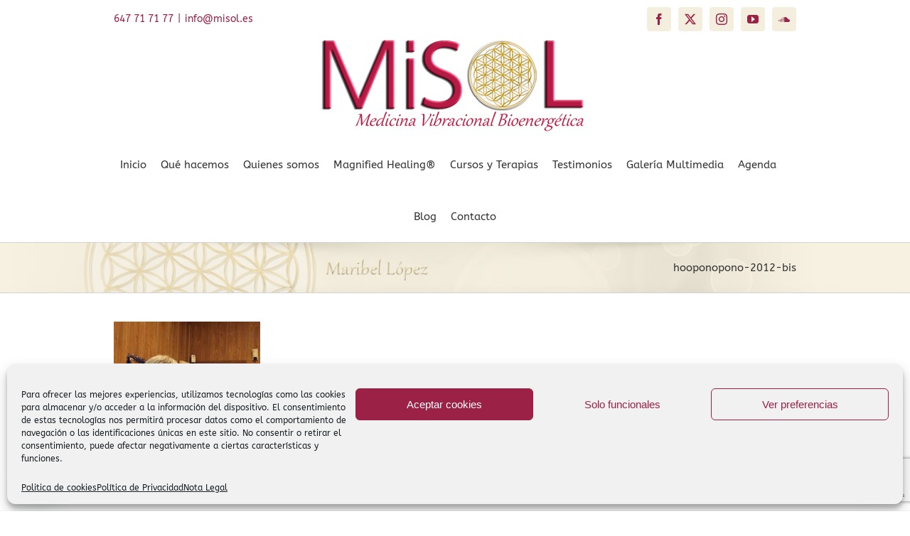

--- FILE ---
content_type: text/html; charset=utf-8
request_url: https://www.google.com/recaptcha/api2/anchor?ar=1&k=6LfxOM4UAAAAAOkUkxKMlq-dGZvUxtHPVwDxuMkt&co=aHR0cHM6Ly93d3cubWlzb2wuZXM6NDQz&hl=en&v=PoyoqOPhxBO7pBk68S4YbpHZ&size=invisible&anchor-ms=20000&execute-ms=30000&cb=nkymhftc5heh
body_size: 49721
content:
<!DOCTYPE HTML><html dir="ltr" lang="en"><head><meta http-equiv="Content-Type" content="text/html; charset=UTF-8">
<meta http-equiv="X-UA-Compatible" content="IE=edge">
<title>reCAPTCHA</title>
<style type="text/css">
/* cyrillic-ext */
@font-face {
  font-family: 'Roboto';
  font-style: normal;
  font-weight: 400;
  font-stretch: 100%;
  src: url(//fonts.gstatic.com/s/roboto/v48/KFO7CnqEu92Fr1ME7kSn66aGLdTylUAMa3GUBHMdazTgWw.woff2) format('woff2');
  unicode-range: U+0460-052F, U+1C80-1C8A, U+20B4, U+2DE0-2DFF, U+A640-A69F, U+FE2E-FE2F;
}
/* cyrillic */
@font-face {
  font-family: 'Roboto';
  font-style: normal;
  font-weight: 400;
  font-stretch: 100%;
  src: url(//fonts.gstatic.com/s/roboto/v48/KFO7CnqEu92Fr1ME7kSn66aGLdTylUAMa3iUBHMdazTgWw.woff2) format('woff2');
  unicode-range: U+0301, U+0400-045F, U+0490-0491, U+04B0-04B1, U+2116;
}
/* greek-ext */
@font-face {
  font-family: 'Roboto';
  font-style: normal;
  font-weight: 400;
  font-stretch: 100%;
  src: url(//fonts.gstatic.com/s/roboto/v48/KFO7CnqEu92Fr1ME7kSn66aGLdTylUAMa3CUBHMdazTgWw.woff2) format('woff2');
  unicode-range: U+1F00-1FFF;
}
/* greek */
@font-face {
  font-family: 'Roboto';
  font-style: normal;
  font-weight: 400;
  font-stretch: 100%;
  src: url(//fonts.gstatic.com/s/roboto/v48/KFO7CnqEu92Fr1ME7kSn66aGLdTylUAMa3-UBHMdazTgWw.woff2) format('woff2');
  unicode-range: U+0370-0377, U+037A-037F, U+0384-038A, U+038C, U+038E-03A1, U+03A3-03FF;
}
/* math */
@font-face {
  font-family: 'Roboto';
  font-style: normal;
  font-weight: 400;
  font-stretch: 100%;
  src: url(//fonts.gstatic.com/s/roboto/v48/KFO7CnqEu92Fr1ME7kSn66aGLdTylUAMawCUBHMdazTgWw.woff2) format('woff2');
  unicode-range: U+0302-0303, U+0305, U+0307-0308, U+0310, U+0312, U+0315, U+031A, U+0326-0327, U+032C, U+032F-0330, U+0332-0333, U+0338, U+033A, U+0346, U+034D, U+0391-03A1, U+03A3-03A9, U+03B1-03C9, U+03D1, U+03D5-03D6, U+03F0-03F1, U+03F4-03F5, U+2016-2017, U+2034-2038, U+203C, U+2040, U+2043, U+2047, U+2050, U+2057, U+205F, U+2070-2071, U+2074-208E, U+2090-209C, U+20D0-20DC, U+20E1, U+20E5-20EF, U+2100-2112, U+2114-2115, U+2117-2121, U+2123-214F, U+2190, U+2192, U+2194-21AE, U+21B0-21E5, U+21F1-21F2, U+21F4-2211, U+2213-2214, U+2216-22FF, U+2308-230B, U+2310, U+2319, U+231C-2321, U+2336-237A, U+237C, U+2395, U+239B-23B7, U+23D0, U+23DC-23E1, U+2474-2475, U+25AF, U+25B3, U+25B7, U+25BD, U+25C1, U+25CA, U+25CC, U+25FB, U+266D-266F, U+27C0-27FF, U+2900-2AFF, U+2B0E-2B11, U+2B30-2B4C, U+2BFE, U+3030, U+FF5B, U+FF5D, U+1D400-1D7FF, U+1EE00-1EEFF;
}
/* symbols */
@font-face {
  font-family: 'Roboto';
  font-style: normal;
  font-weight: 400;
  font-stretch: 100%;
  src: url(//fonts.gstatic.com/s/roboto/v48/KFO7CnqEu92Fr1ME7kSn66aGLdTylUAMaxKUBHMdazTgWw.woff2) format('woff2');
  unicode-range: U+0001-000C, U+000E-001F, U+007F-009F, U+20DD-20E0, U+20E2-20E4, U+2150-218F, U+2190, U+2192, U+2194-2199, U+21AF, U+21E6-21F0, U+21F3, U+2218-2219, U+2299, U+22C4-22C6, U+2300-243F, U+2440-244A, U+2460-24FF, U+25A0-27BF, U+2800-28FF, U+2921-2922, U+2981, U+29BF, U+29EB, U+2B00-2BFF, U+4DC0-4DFF, U+FFF9-FFFB, U+10140-1018E, U+10190-1019C, U+101A0, U+101D0-101FD, U+102E0-102FB, U+10E60-10E7E, U+1D2C0-1D2D3, U+1D2E0-1D37F, U+1F000-1F0FF, U+1F100-1F1AD, U+1F1E6-1F1FF, U+1F30D-1F30F, U+1F315, U+1F31C, U+1F31E, U+1F320-1F32C, U+1F336, U+1F378, U+1F37D, U+1F382, U+1F393-1F39F, U+1F3A7-1F3A8, U+1F3AC-1F3AF, U+1F3C2, U+1F3C4-1F3C6, U+1F3CA-1F3CE, U+1F3D4-1F3E0, U+1F3ED, U+1F3F1-1F3F3, U+1F3F5-1F3F7, U+1F408, U+1F415, U+1F41F, U+1F426, U+1F43F, U+1F441-1F442, U+1F444, U+1F446-1F449, U+1F44C-1F44E, U+1F453, U+1F46A, U+1F47D, U+1F4A3, U+1F4B0, U+1F4B3, U+1F4B9, U+1F4BB, U+1F4BF, U+1F4C8-1F4CB, U+1F4D6, U+1F4DA, U+1F4DF, U+1F4E3-1F4E6, U+1F4EA-1F4ED, U+1F4F7, U+1F4F9-1F4FB, U+1F4FD-1F4FE, U+1F503, U+1F507-1F50B, U+1F50D, U+1F512-1F513, U+1F53E-1F54A, U+1F54F-1F5FA, U+1F610, U+1F650-1F67F, U+1F687, U+1F68D, U+1F691, U+1F694, U+1F698, U+1F6AD, U+1F6B2, U+1F6B9-1F6BA, U+1F6BC, U+1F6C6-1F6CF, U+1F6D3-1F6D7, U+1F6E0-1F6EA, U+1F6F0-1F6F3, U+1F6F7-1F6FC, U+1F700-1F7FF, U+1F800-1F80B, U+1F810-1F847, U+1F850-1F859, U+1F860-1F887, U+1F890-1F8AD, U+1F8B0-1F8BB, U+1F8C0-1F8C1, U+1F900-1F90B, U+1F93B, U+1F946, U+1F984, U+1F996, U+1F9E9, U+1FA00-1FA6F, U+1FA70-1FA7C, U+1FA80-1FA89, U+1FA8F-1FAC6, U+1FACE-1FADC, U+1FADF-1FAE9, U+1FAF0-1FAF8, U+1FB00-1FBFF;
}
/* vietnamese */
@font-face {
  font-family: 'Roboto';
  font-style: normal;
  font-weight: 400;
  font-stretch: 100%;
  src: url(//fonts.gstatic.com/s/roboto/v48/KFO7CnqEu92Fr1ME7kSn66aGLdTylUAMa3OUBHMdazTgWw.woff2) format('woff2');
  unicode-range: U+0102-0103, U+0110-0111, U+0128-0129, U+0168-0169, U+01A0-01A1, U+01AF-01B0, U+0300-0301, U+0303-0304, U+0308-0309, U+0323, U+0329, U+1EA0-1EF9, U+20AB;
}
/* latin-ext */
@font-face {
  font-family: 'Roboto';
  font-style: normal;
  font-weight: 400;
  font-stretch: 100%;
  src: url(//fonts.gstatic.com/s/roboto/v48/KFO7CnqEu92Fr1ME7kSn66aGLdTylUAMa3KUBHMdazTgWw.woff2) format('woff2');
  unicode-range: U+0100-02BA, U+02BD-02C5, U+02C7-02CC, U+02CE-02D7, U+02DD-02FF, U+0304, U+0308, U+0329, U+1D00-1DBF, U+1E00-1E9F, U+1EF2-1EFF, U+2020, U+20A0-20AB, U+20AD-20C0, U+2113, U+2C60-2C7F, U+A720-A7FF;
}
/* latin */
@font-face {
  font-family: 'Roboto';
  font-style: normal;
  font-weight: 400;
  font-stretch: 100%;
  src: url(//fonts.gstatic.com/s/roboto/v48/KFO7CnqEu92Fr1ME7kSn66aGLdTylUAMa3yUBHMdazQ.woff2) format('woff2');
  unicode-range: U+0000-00FF, U+0131, U+0152-0153, U+02BB-02BC, U+02C6, U+02DA, U+02DC, U+0304, U+0308, U+0329, U+2000-206F, U+20AC, U+2122, U+2191, U+2193, U+2212, U+2215, U+FEFF, U+FFFD;
}
/* cyrillic-ext */
@font-face {
  font-family: 'Roboto';
  font-style: normal;
  font-weight: 500;
  font-stretch: 100%;
  src: url(//fonts.gstatic.com/s/roboto/v48/KFO7CnqEu92Fr1ME7kSn66aGLdTylUAMa3GUBHMdazTgWw.woff2) format('woff2');
  unicode-range: U+0460-052F, U+1C80-1C8A, U+20B4, U+2DE0-2DFF, U+A640-A69F, U+FE2E-FE2F;
}
/* cyrillic */
@font-face {
  font-family: 'Roboto';
  font-style: normal;
  font-weight: 500;
  font-stretch: 100%;
  src: url(//fonts.gstatic.com/s/roboto/v48/KFO7CnqEu92Fr1ME7kSn66aGLdTylUAMa3iUBHMdazTgWw.woff2) format('woff2');
  unicode-range: U+0301, U+0400-045F, U+0490-0491, U+04B0-04B1, U+2116;
}
/* greek-ext */
@font-face {
  font-family: 'Roboto';
  font-style: normal;
  font-weight: 500;
  font-stretch: 100%;
  src: url(//fonts.gstatic.com/s/roboto/v48/KFO7CnqEu92Fr1ME7kSn66aGLdTylUAMa3CUBHMdazTgWw.woff2) format('woff2');
  unicode-range: U+1F00-1FFF;
}
/* greek */
@font-face {
  font-family: 'Roboto';
  font-style: normal;
  font-weight: 500;
  font-stretch: 100%;
  src: url(//fonts.gstatic.com/s/roboto/v48/KFO7CnqEu92Fr1ME7kSn66aGLdTylUAMa3-UBHMdazTgWw.woff2) format('woff2');
  unicode-range: U+0370-0377, U+037A-037F, U+0384-038A, U+038C, U+038E-03A1, U+03A3-03FF;
}
/* math */
@font-face {
  font-family: 'Roboto';
  font-style: normal;
  font-weight: 500;
  font-stretch: 100%;
  src: url(//fonts.gstatic.com/s/roboto/v48/KFO7CnqEu92Fr1ME7kSn66aGLdTylUAMawCUBHMdazTgWw.woff2) format('woff2');
  unicode-range: U+0302-0303, U+0305, U+0307-0308, U+0310, U+0312, U+0315, U+031A, U+0326-0327, U+032C, U+032F-0330, U+0332-0333, U+0338, U+033A, U+0346, U+034D, U+0391-03A1, U+03A3-03A9, U+03B1-03C9, U+03D1, U+03D5-03D6, U+03F0-03F1, U+03F4-03F5, U+2016-2017, U+2034-2038, U+203C, U+2040, U+2043, U+2047, U+2050, U+2057, U+205F, U+2070-2071, U+2074-208E, U+2090-209C, U+20D0-20DC, U+20E1, U+20E5-20EF, U+2100-2112, U+2114-2115, U+2117-2121, U+2123-214F, U+2190, U+2192, U+2194-21AE, U+21B0-21E5, U+21F1-21F2, U+21F4-2211, U+2213-2214, U+2216-22FF, U+2308-230B, U+2310, U+2319, U+231C-2321, U+2336-237A, U+237C, U+2395, U+239B-23B7, U+23D0, U+23DC-23E1, U+2474-2475, U+25AF, U+25B3, U+25B7, U+25BD, U+25C1, U+25CA, U+25CC, U+25FB, U+266D-266F, U+27C0-27FF, U+2900-2AFF, U+2B0E-2B11, U+2B30-2B4C, U+2BFE, U+3030, U+FF5B, U+FF5D, U+1D400-1D7FF, U+1EE00-1EEFF;
}
/* symbols */
@font-face {
  font-family: 'Roboto';
  font-style: normal;
  font-weight: 500;
  font-stretch: 100%;
  src: url(//fonts.gstatic.com/s/roboto/v48/KFO7CnqEu92Fr1ME7kSn66aGLdTylUAMaxKUBHMdazTgWw.woff2) format('woff2');
  unicode-range: U+0001-000C, U+000E-001F, U+007F-009F, U+20DD-20E0, U+20E2-20E4, U+2150-218F, U+2190, U+2192, U+2194-2199, U+21AF, U+21E6-21F0, U+21F3, U+2218-2219, U+2299, U+22C4-22C6, U+2300-243F, U+2440-244A, U+2460-24FF, U+25A0-27BF, U+2800-28FF, U+2921-2922, U+2981, U+29BF, U+29EB, U+2B00-2BFF, U+4DC0-4DFF, U+FFF9-FFFB, U+10140-1018E, U+10190-1019C, U+101A0, U+101D0-101FD, U+102E0-102FB, U+10E60-10E7E, U+1D2C0-1D2D3, U+1D2E0-1D37F, U+1F000-1F0FF, U+1F100-1F1AD, U+1F1E6-1F1FF, U+1F30D-1F30F, U+1F315, U+1F31C, U+1F31E, U+1F320-1F32C, U+1F336, U+1F378, U+1F37D, U+1F382, U+1F393-1F39F, U+1F3A7-1F3A8, U+1F3AC-1F3AF, U+1F3C2, U+1F3C4-1F3C6, U+1F3CA-1F3CE, U+1F3D4-1F3E0, U+1F3ED, U+1F3F1-1F3F3, U+1F3F5-1F3F7, U+1F408, U+1F415, U+1F41F, U+1F426, U+1F43F, U+1F441-1F442, U+1F444, U+1F446-1F449, U+1F44C-1F44E, U+1F453, U+1F46A, U+1F47D, U+1F4A3, U+1F4B0, U+1F4B3, U+1F4B9, U+1F4BB, U+1F4BF, U+1F4C8-1F4CB, U+1F4D6, U+1F4DA, U+1F4DF, U+1F4E3-1F4E6, U+1F4EA-1F4ED, U+1F4F7, U+1F4F9-1F4FB, U+1F4FD-1F4FE, U+1F503, U+1F507-1F50B, U+1F50D, U+1F512-1F513, U+1F53E-1F54A, U+1F54F-1F5FA, U+1F610, U+1F650-1F67F, U+1F687, U+1F68D, U+1F691, U+1F694, U+1F698, U+1F6AD, U+1F6B2, U+1F6B9-1F6BA, U+1F6BC, U+1F6C6-1F6CF, U+1F6D3-1F6D7, U+1F6E0-1F6EA, U+1F6F0-1F6F3, U+1F6F7-1F6FC, U+1F700-1F7FF, U+1F800-1F80B, U+1F810-1F847, U+1F850-1F859, U+1F860-1F887, U+1F890-1F8AD, U+1F8B0-1F8BB, U+1F8C0-1F8C1, U+1F900-1F90B, U+1F93B, U+1F946, U+1F984, U+1F996, U+1F9E9, U+1FA00-1FA6F, U+1FA70-1FA7C, U+1FA80-1FA89, U+1FA8F-1FAC6, U+1FACE-1FADC, U+1FADF-1FAE9, U+1FAF0-1FAF8, U+1FB00-1FBFF;
}
/* vietnamese */
@font-face {
  font-family: 'Roboto';
  font-style: normal;
  font-weight: 500;
  font-stretch: 100%;
  src: url(//fonts.gstatic.com/s/roboto/v48/KFO7CnqEu92Fr1ME7kSn66aGLdTylUAMa3OUBHMdazTgWw.woff2) format('woff2');
  unicode-range: U+0102-0103, U+0110-0111, U+0128-0129, U+0168-0169, U+01A0-01A1, U+01AF-01B0, U+0300-0301, U+0303-0304, U+0308-0309, U+0323, U+0329, U+1EA0-1EF9, U+20AB;
}
/* latin-ext */
@font-face {
  font-family: 'Roboto';
  font-style: normal;
  font-weight: 500;
  font-stretch: 100%;
  src: url(//fonts.gstatic.com/s/roboto/v48/KFO7CnqEu92Fr1ME7kSn66aGLdTylUAMa3KUBHMdazTgWw.woff2) format('woff2');
  unicode-range: U+0100-02BA, U+02BD-02C5, U+02C7-02CC, U+02CE-02D7, U+02DD-02FF, U+0304, U+0308, U+0329, U+1D00-1DBF, U+1E00-1E9F, U+1EF2-1EFF, U+2020, U+20A0-20AB, U+20AD-20C0, U+2113, U+2C60-2C7F, U+A720-A7FF;
}
/* latin */
@font-face {
  font-family: 'Roboto';
  font-style: normal;
  font-weight: 500;
  font-stretch: 100%;
  src: url(//fonts.gstatic.com/s/roboto/v48/KFO7CnqEu92Fr1ME7kSn66aGLdTylUAMa3yUBHMdazQ.woff2) format('woff2');
  unicode-range: U+0000-00FF, U+0131, U+0152-0153, U+02BB-02BC, U+02C6, U+02DA, U+02DC, U+0304, U+0308, U+0329, U+2000-206F, U+20AC, U+2122, U+2191, U+2193, U+2212, U+2215, U+FEFF, U+FFFD;
}
/* cyrillic-ext */
@font-face {
  font-family: 'Roboto';
  font-style: normal;
  font-weight: 900;
  font-stretch: 100%;
  src: url(//fonts.gstatic.com/s/roboto/v48/KFO7CnqEu92Fr1ME7kSn66aGLdTylUAMa3GUBHMdazTgWw.woff2) format('woff2');
  unicode-range: U+0460-052F, U+1C80-1C8A, U+20B4, U+2DE0-2DFF, U+A640-A69F, U+FE2E-FE2F;
}
/* cyrillic */
@font-face {
  font-family: 'Roboto';
  font-style: normal;
  font-weight: 900;
  font-stretch: 100%;
  src: url(//fonts.gstatic.com/s/roboto/v48/KFO7CnqEu92Fr1ME7kSn66aGLdTylUAMa3iUBHMdazTgWw.woff2) format('woff2');
  unicode-range: U+0301, U+0400-045F, U+0490-0491, U+04B0-04B1, U+2116;
}
/* greek-ext */
@font-face {
  font-family: 'Roboto';
  font-style: normal;
  font-weight: 900;
  font-stretch: 100%;
  src: url(//fonts.gstatic.com/s/roboto/v48/KFO7CnqEu92Fr1ME7kSn66aGLdTylUAMa3CUBHMdazTgWw.woff2) format('woff2');
  unicode-range: U+1F00-1FFF;
}
/* greek */
@font-face {
  font-family: 'Roboto';
  font-style: normal;
  font-weight: 900;
  font-stretch: 100%;
  src: url(//fonts.gstatic.com/s/roboto/v48/KFO7CnqEu92Fr1ME7kSn66aGLdTylUAMa3-UBHMdazTgWw.woff2) format('woff2');
  unicode-range: U+0370-0377, U+037A-037F, U+0384-038A, U+038C, U+038E-03A1, U+03A3-03FF;
}
/* math */
@font-face {
  font-family: 'Roboto';
  font-style: normal;
  font-weight: 900;
  font-stretch: 100%;
  src: url(//fonts.gstatic.com/s/roboto/v48/KFO7CnqEu92Fr1ME7kSn66aGLdTylUAMawCUBHMdazTgWw.woff2) format('woff2');
  unicode-range: U+0302-0303, U+0305, U+0307-0308, U+0310, U+0312, U+0315, U+031A, U+0326-0327, U+032C, U+032F-0330, U+0332-0333, U+0338, U+033A, U+0346, U+034D, U+0391-03A1, U+03A3-03A9, U+03B1-03C9, U+03D1, U+03D5-03D6, U+03F0-03F1, U+03F4-03F5, U+2016-2017, U+2034-2038, U+203C, U+2040, U+2043, U+2047, U+2050, U+2057, U+205F, U+2070-2071, U+2074-208E, U+2090-209C, U+20D0-20DC, U+20E1, U+20E5-20EF, U+2100-2112, U+2114-2115, U+2117-2121, U+2123-214F, U+2190, U+2192, U+2194-21AE, U+21B0-21E5, U+21F1-21F2, U+21F4-2211, U+2213-2214, U+2216-22FF, U+2308-230B, U+2310, U+2319, U+231C-2321, U+2336-237A, U+237C, U+2395, U+239B-23B7, U+23D0, U+23DC-23E1, U+2474-2475, U+25AF, U+25B3, U+25B7, U+25BD, U+25C1, U+25CA, U+25CC, U+25FB, U+266D-266F, U+27C0-27FF, U+2900-2AFF, U+2B0E-2B11, U+2B30-2B4C, U+2BFE, U+3030, U+FF5B, U+FF5D, U+1D400-1D7FF, U+1EE00-1EEFF;
}
/* symbols */
@font-face {
  font-family: 'Roboto';
  font-style: normal;
  font-weight: 900;
  font-stretch: 100%;
  src: url(//fonts.gstatic.com/s/roboto/v48/KFO7CnqEu92Fr1ME7kSn66aGLdTylUAMaxKUBHMdazTgWw.woff2) format('woff2');
  unicode-range: U+0001-000C, U+000E-001F, U+007F-009F, U+20DD-20E0, U+20E2-20E4, U+2150-218F, U+2190, U+2192, U+2194-2199, U+21AF, U+21E6-21F0, U+21F3, U+2218-2219, U+2299, U+22C4-22C6, U+2300-243F, U+2440-244A, U+2460-24FF, U+25A0-27BF, U+2800-28FF, U+2921-2922, U+2981, U+29BF, U+29EB, U+2B00-2BFF, U+4DC0-4DFF, U+FFF9-FFFB, U+10140-1018E, U+10190-1019C, U+101A0, U+101D0-101FD, U+102E0-102FB, U+10E60-10E7E, U+1D2C0-1D2D3, U+1D2E0-1D37F, U+1F000-1F0FF, U+1F100-1F1AD, U+1F1E6-1F1FF, U+1F30D-1F30F, U+1F315, U+1F31C, U+1F31E, U+1F320-1F32C, U+1F336, U+1F378, U+1F37D, U+1F382, U+1F393-1F39F, U+1F3A7-1F3A8, U+1F3AC-1F3AF, U+1F3C2, U+1F3C4-1F3C6, U+1F3CA-1F3CE, U+1F3D4-1F3E0, U+1F3ED, U+1F3F1-1F3F3, U+1F3F5-1F3F7, U+1F408, U+1F415, U+1F41F, U+1F426, U+1F43F, U+1F441-1F442, U+1F444, U+1F446-1F449, U+1F44C-1F44E, U+1F453, U+1F46A, U+1F47D, U+1F4A3, U+1F4B0, U+1F4B3, U+1F4B9, U+1F4BB, U+1F4BF, U+1F4C8-1F4CB, U+1F4D6, U+1F4DA, U+1F4DF, U+1F4E3-1F4E6, U+1F4EA-1F4ED, U+1F4F7, U+1F4F9-1F4FB, U+1F4FD-1F4FE, U+1F503, U+1F507-1F50B, U+1F50D, U+1F512-1F513, U+1F53E-1F54A, U+1F54F-1F5FA, U+1F610, U+1F650-1F67F, U+1F687, U+1F68D, U+1F691, U+1F694, U+1F698, U+1F6AD, U+1F6B2, U+1F6B9-1F6BA, U+1F6BC, U+1F6C6-1F6CF, U+1F6D3-1F6D7, U+1F6E0-1F6EA, U+1F6F0-1F6F3, U+1F6F7-1F6FC, U+1F700-1F7FF, U+1F800-1F80B, U+1F810-1F847, U+1F850-1F859, U+1F860-1F887, U+1F890-1F8AD, U+1F8B0-1F8BB, U+1F8C0-1F8C1, U+1F900-1F90B, U+1F93B, U+1F946, U+1F984, U+1F996, U+1F9E9, U+1FA00-1FA6F, U+1FA70-1FA7C, U+1FA80-1FA89, U+1FA8F-1FAC6, U+1FACE-1FADC, U+1FADF-1FAE9, U+1FAF0-1FAF8, U+1FB00-1FBFF;
}
/* vietnamese */
@font-face {
  font-family: 'Roboto';
  font-style: normal;
  font-weight: 900;
  font-stretch: 100%;
  src: url(//fonts.gstatic.com/s/roboto/v48/KFO7CnqEu92Fr1ME7kSn66aGLdTylUAMa3OUBHMdazTgWw.woff2) format('woff2');
  unicode-range: U+0102-0103, U+0110-0111, U+0128-0129, U+0168-0169, U+01A0-01A1, U+01AF-01B0, U+0300-0301, U+0303-0304, U+0308-0309, U+0323, U+0329, U+1EA0-1EF9, U+20AB;
}
/* latin-ext */
@font-face {
  font-family: 'Roboto';
  font-style: normal;
  font-weight: 900;
  font-stretch: 100%;
  src: url(//fonts.gstatic.com/s/roboto/v48/KFO7CnqEu92Fr1ME7kSn66aGLdTylUAMa3KUBHMdazTgWw.woff2) format('woff2');
  unicode-range: U+0100-02BA, U+02BD-02C5, U+02C7-02CC, U+02CE-02D7, U+02DD-02FF, U+0304, U+0308, U+0329, U+1D00-1DBF, U+1E00-1E9F, U+1EF2-1EFF, U+2020, U+20A0-20AB, U+20AD-20C0, U+2113, U+2C60-2C7F, U+A720-A7FF;
}
/* latin */
@font-face {
  font-family: 'Roboto';
  font-style: normal;
  font-weight: 900;
  font-stretch: 100%;
  src: url(//fonts.gstatic.com/s/roboto/v48/KFO7CnqEu92Fr1ME7kSn66aGLdTylUAMa3yUBHMdazQ.woff2) format('woff2');
  unicode-range: U+0000-00FF, U+0131, U+0152-0153, U+02BB-02BC, U+02C6, U+02DA, U+02DC, U+0304, U+0308, U+0329, U+2000-206F, U+20AC, U+2122, U+2191, U+2193, U+2212, U+2215, U+FEFF, U+FFFD;
}

</style>
<link rel="stylesheet" type="text/css" href="https://www.gstatic.com/recaptcha/releases/PoyoqOPhxBO7pBk68S4YbpHZ/styles__ltr.css">
<script nonce="NOmNyG_9DqmKTs7imvtTyg" type="text/javascript">window['__recaptcha_api'] = 'https://www.google.com/recaptcha/api2/';</script>
<script type="text/javascript" src="https://www.gstatic.com/recaptcha/releases/PoyoqOPhxBO7pBk68S4YbpHZ/recaptcha__en.js" nonce="NOmNyG_9DqmKTs7imvtTyg">
      
    </script></head>
<body><div id="rc-anchor-alert" class="rc-anchor-alert"></div>
<input type="hidden" id="recaptcha-token" value="[base64]">
<script type="text/javascript" nonce="NOmNyG_9DqmKTs7imvtTyg">
      recaptcha.anchor.Main.init("[\x22ainput\x22,[\x22bgdata\x22,\x22\x22,\[base64]/[base64]/[base64]/[base64]/[base64]/UltsKytdPUU6KEU8MjA0OD9SW2wrK109RT4+NnwxOTI6KChFJjY0NTEyKT09NTUyOTYmJk0rMTxjLmxlbmd0aCYmKGMuY2hhckNvZGVBdChNKzEpJjY0NTEyKT09NTYzMjA/[base64]/[base64]/[base64]/[base64]/[base64]/[base64]/[base64]\x22,\[base64]\\u003d\x22,\x22w47CgipHEsK9aMOPB2LDssKsQ1RkwognVMOpD3vDkGV6wpoHwrQ5woJyWgzCiybCk3/[base64]/[base64]/Dk8KawqjDtxYDw6vCm8KXw78IS8Khwq/DvSjDnF7DiDQgwqTDkW3Dg387OcO7HsKEwoXDpS3DoALDncKPwpIlwptfPsO4w4IWw5EjesKawoAeEMO2W3R9E8OEAcO7WTpBw4UZwofCs8OywrRUwp7CujvDoSpSYSLCiyHDkMK1w5FiwovDsALCtj0zwqfCpcKNw5fCjRIdwofDjmbCncKeaMK2w7nDvsKbwr/DiEMewpxXwpnCgsOsFcK7wprCsTALIRB9cMKNwr1CSjkwwohnecKLw6HCjcOlBwXDm8ORRsKafsKKB0UjwrTCt8K+VF3ClcKDD2jCgsKybcKUwpQsWAHCmsKpwrXDk8OAVsKPw7EGw55DOhceG2RVw6jCm8OOXVJgM8Oqw57CvcO8wr5rwr/DvEBjHcKcw4JvDTDCrMK9w4DDr2vDtjjDk8KYw7dsXwN5w60Iw7PDncKHw5dFwpzDsBolwpzCscO6OldOwpN3w6chw7o2wq8fEMOxw51DcXA3IVjCr0YiD0cowqnCtl92LHrDnxjDn8KlHMOmcFbCm2pWJMK3wr3CngsOw7vCsi/[base64]/Dj8OceAF3wrnComYXcsOfJg5Uw6V4wqPCgEDCoGnDh27CusObwrEMw5t/[base64]/Yx/[base64]/[base64]/DvcOgwod3acOCYcKQw6LDlMOrwqXCuxw/FMKkLUQ0EMK/w5EYTcKgesKqw7fCiMKUYhZcMGXDgMOuZMKWDlECVWTDg8O7FmUJCGYXwogyw40fJ8O1woRdw5bCtSdhNVPCtMKgw6siwrsGFykxw6fDl8K5OcKWfz3Cu8O7w5bCpsKvw6TCm8KDwqfCrRPDgMKbwoQAwqHCqsK6FVDCoytPWsK7wo/DvsKKwp4Rw7NwUcOhw7wPGMO6dMOFwpzDo2kMwp/DhsKDDcKywq1QLXo/[base64]/QUzCgMK/BcOCAyYMw7jCk3/ComFAwoxew5TDgMOCbitoemNpdMKERsKYRsOCw5vCu8KSwrwjwp05VmLCnsOOAgI4w6fCtcKASDp2Q8KcEy/Cuysjw6gPOsOkwqsvw6BNZmNvF0Vgw4w4cMOPw5jDuHwhIQbDg8K/QmjDo8K1w6FPPUt8H1PDlF3CqMKOw4jDmsKxDcKkw4YEwrvCpcKdE8KOQMOSHh5lw5NTBMO/wpxXw6rCiVPCtsKlOMKGwqXCglXDpWzCucOdOHpMwqQTcCfCl3HDmhrCv8K1ADBlw4PDrFLCq8OGw5TDh8OHaSlSV8ODwoXCqRrDg8KzDkxew4Yiwo3ChWHDsCBPN8O4w6vChsK+OQHDtcKYWxHDgcKdSg7CisOsa3TDhkkaMcKxRMOiw5vCrsKIwp/DsHHDpMKBw4d/SsO+wpVew73Cj2fCnyHDmcKVOgnCvSbClcO9NxPDmMOww6zCvXhEO8OwQw/Dl8KsWMOTe8KBw7QQwoV4wqjCkMKiwqbCv8KVwod/wqXCl8OvwqrDhGnDoV9VAiUSVDpFwpUDDMONwppUwqvDp3ovDVbCq34Bw6EFwrVrw7DDvRTCuHUEw4LCimAawqLDtTzDnUUDwqxEw45aw7VXREzCvMK3WMO2wpnCusOnwooIwqBuTjo6fw5pVF/CpSU0XMOhwqvCnSMmRgLDtjd5ZMK0w6/[base64]/ChkVcwofCocO7w786wrx9w7MKwpASE8KAwrnCvsOGw6w1Ng51TcK8TWDDicKWP8Kzw58Sw7IMw75MWAkUwqTDssOiw4fDg2w3w7JEwpFbw40Owp/Dr2XCvlHCrsK4TAfDn8OWUGLDqcKzDGrDtMOXS3Bpd1x0wq3DmTERwpY9wrZXwoUIwqFrMiHCin0iK8Ovw5/CjcO0ZsKpchDCol8sw4o/wpfCqsOvM0VTw7fDg8KxPXXDlMKJw7PCvlPDi8KQw4MpF8KJw61lWTrDuMK5wpLDkHvCtyrDiMOEKirCn8OSc3XDosKxw60XwpnCiglrw6PCrkbDo2zDkcOMw7vDoVQOw53Dh8K1wq/DpVLCssOxw6LDhsOndMKSIlM+NMKYTUhgbVd+w75Xw7rDmiXChXLDhsOdOT7Dhy3DjcOmGMKmw4/CvsO7wrZRw5nDnEfDt3sTRzo6w6PCkTbDssOPw6/CqMKWTsO4w7E6GQIRwpA0WBhSLBYKBsKvFErDo8KcaBFcwqMdw5PDsMKyU8KydGLCiDtXw74HNFPCt34baMO1wqbDik/CumBgVsOfdhFXwq/DqmxGw7c8VsK+woDCq8O1KMO/wprCgHTDl3VZw4BNwoLCl8OXwrN/QcKZw5rDj8OUw5Q+EMO2T8ODcwLCtQHCnsObw5x5UsKJO8Kzw4R0G8Kkw67DkFE9w6DDmDjDpSZFDHpMw412ZMKBwqLDpEjDtMO7woDDrBJfHcO/XsOgHnTDnxHCljIMHx3Dp1hUMMO/KVHDv8OkwpEPHXTClDnClTDDisKvFsKsNsKjw77Dn8OgwrwTEUxGwovCl8OgdcO9DBN6w7dGwrDDhxEww6bCnMKxwpjCk8OYw5Q4HnBpOcOLecK+w7jCvsKRTzDDscKSw5wjasKfwrN5w4U6w5/[base64]/w5FHwobCvnApFcO1cUsCwpp6P8KjfifClsKXYQ3DoFY8wpdBRcKnJ8OPw6lJXsK7fQzDrH9Rwpwpwr1rcj4IeMK7dMKSwr1JfsKJT8K6TmMHwpLDgwLDtcKZwrpODEVcZ04nwr3CjMOuw4/DgsOhdEnDl1REUMK6w4wjfsOmwqvChxQqw5zCmsKVBDx7wpAWWcOUK8KBwoVIIV/DrlFCaMORIzTCncKyJMK+HVDDvHzCq8OdeR4XwrsMwpzCoxLCrTTCozPCv8OVwqLCpMKwOMOfwqNmOcKuw5UNwpM1RcO3CXLCjQglw53Du8KSwrfDmV3Cr27Cgy9dOMOCZsKEKVDDhMO9w782w7kMQGrCo3nClsKAwo3ChcKiwojDo8K1wrDCrGjDqD8EbwfCoDZPw6/DqsO5E38xTz95w6LCnsO/w7ELUMO4e8OgUVg2wo/Ct8OcwqfCksKhchfCiMKyw4p2w7jCqkYNA8KHw5ZzBhnDqMOZHcO5HnLChHwBRUJQb8OuY8KBwocFCsOXwrXCrg59wprCmcOaw77CgMKLwr/CssOWY8KXRMKnwrxyX8KLw45TGcOewonCh8Ksb8Olwo8QZ8KWwqt4wpbCpMKvCsOUJF/DrBkxc8OBw41Iw78ow6obw7UNwoDCqzEEU8K1HsKew5olwr/Cq8OONsODNibCvsKvworCuMK2wqEgCsOfw4/DuVYmKsKHwrwECHdWX8OZwokIMzdqwosEwpRxwo/DjMKfw48tw4V7w5bCvAZUVMO/[base64]/wpDCisKjF0rDozdowrLDicKwwpXCnMORwpkMwoAfwoTCmsKRw4/DscKjWcKzUDHCjMKCA8KgC07Ch8K/E1bCh8OLQTTClcKrYcO9R8OOwpUdw7sUwr9zw6rDih/[base64]/DmR3DoyrDjHtywpbClELDnHEdwp4LwoLDiQTDksKiw6gKJBIoa8KSw4nCh8Otw6nDlcO4wpDCuWcHWcOlw6J2wpPDrsKrcVh/wqDDj2MPa8KQw5LDqMOeYMOVwrcsN8O9P8KoTE98w4sKLMOOw4DDrSvCn8ORThgecTAxw6DCnAx1wqDDv1p4bcK+wqFcZ8ORw6LDpgjDjcO5wo3DlVV7DgPDp8O4HxvDk05/HSDDjsOWw5PDgcONwo/[base64]/DlcOnw6FABivCisKcAMONMMKiw7vCn8KBYSjCr0jCoMKkw6w+w5BLw59/OmcOOwVcw57Ck1rDljZ8UhYKw5UFUyUPMcODMVptw4g5TXwowo48bcOBfsKZdWXDhnvDjcK7w6PDqhjCmsOuPDQRHWPDj8Ojw7DDosO4GcOJO8Oww73Cp1nDr8KrAkXChsKfAMOqwqLDocOTWyDCrAvDoF/DiMKYXsKwRsO7WcK7wrcNSMOZwrHDnMOZYwXCqnIJwqfCmnAhwqxQwo7Dq8OBw7B2KcO0wo/ChnzDikHDicKuFUZ9WcOKw5zDtsK4KmVTw5XCu8KSwpo4CMOZw67Dm3wWw6rDhyUfwpvDsQwcwp1WA8K4wpw4w6VoUsKlQ0TCqzdhJsKewpjCrcOuw67DkMOJw41mHA/CpsKMwq/DmQMXYsOiw6g9VMOtw7djdsO1w6TChjJaw4tDwqDCtwcaesOIwpzCsMOhKcK4w4HDtsKsUsKpwpvCuz5AQFMpeBPCjsOyw4drDsO6J1l2wqjDrnrDkTvDlXkNTcK3w5YxXsKfw4sRwrPDpsOvFX7DoMKEVzTCtknCv8OyCMOmw6bChUE/wqTCqsOfw7nDnsK+wpXChH8dRsOnKlYow5LCmMKAw7/Cs8Oowq/DnsKywrY0w69tTcKjw5rCoisLXFA1w487ecKpwp3CgsKmwqpxwqDClsOBb8OJwqjCnMOQViXCmsKHwr8nw7E3w49pR34Nw7VIPXMLeMKebG/DjHo5IVRTw43ChcOvdsO+fMO4w60Cw65MwrzCo8KSwp/CnMKiDxTDknrDvXJMU0LDvMORw6gyFywJw7bCnGICwq/Cp8OyBsOgwoQtwoddwrpdwrVWwoTDklTCjFzDjw7DhVrCvxNSAsOCB8KWTUTDtCjCjgY/f8KbwqrCn8Krw78UZMO/IMOPwqDDqMKqA2PDj8Osw6EbwpBYw57ClMO3S3bCicKAK8O1w4nCtMKywqUPwoxmBjPCgsKJeknCngTCrksVNkdxXcOFw6vCpBBWN1TCv8KLDMOaY8OyFj0QQEcyFhzCjmrClMKzw5LChcONwrZkw7jDuwTCphnCnxDCrcOWw4HCo8O9wr4pwpQgPCJbRXxqw7HCm2/DviLCjQPCosKvIyJudlpyw4EjwoNIdMKsw4VkJFTClsKgw6/ChsKSa8KfS8Ofw7bCs8KQw4XDiT3CtcO6w5TDmMKWK3MQwr7ChsOsw6XDtjV+wrPDt8OBw4fCkgEAw6VYAMKxTjDCgMOmw4YuY8OUOn7DiCh9Om5cSsKzw5huAw7Dg2jCuipAOUwgZT/DgsK/wprClSzCgBkSNhkkw7h/Di0fw7DChsKXwoYbw4Vnw6XCjcOkwpoow58awpnDjRXChCHCo8KcwrTDgi/DjUbDuMOzw4A0wplow4JANsOQw47CsglWBsKJw7ABLsO4JMO4RMKfXjd9MMKvB8OjaEwqV2xww4Jsw47DrXc+Y8KcBEUqwpFwJVHCrhrDq8OWwr0iwqbCucKNwoDDpEzDqUogw4EZSsObw7liw4/DscOqDsKAw5vCuDsuw78yGsKVw7U8SEgMwqjDisKiAsKHw7g3TmbCu8OLcMKTw7DCm8O4w5NRKsORwovCnMOzcMKgUB/CucOqwrnCoWHDtjrCgcO9wobClsOvBMO/w4zCr8KMamvCmzrDp2/[base64]/DvsOcwpAQwqpBXh/[base64]/ChMKDUyMSw5XDscKywpXDuMOBCMKPw73DnMOLw48jwrLCm8O2w4wVwo7Cr8O2w4vDnhpBw47CvA/Dj8KvM0PDrj/DhRPDkiRIEcK1NnvDrFRMw4lww51TwrjDsWg5woVZwqfDrsKXw4NZwqXDjcKsDBVjO8K0WcO8B8OKwrnCnEnCtQLCjzoJwrvCoBbChnwSSMKpw6HCvMK8w7jCr8OUw57Cs8KZW8Kbw6/DpWvDtzjDksOVQsKxFcKiPBJNw4nDlWTDlMOFS8O4aMOGZ3YaQcOeZ8KzexPCjhdaQsOowq/DscOywqLCvFAbw7wJw68lw7l7wqLDliPDpDhSw43DphTDnMO2Jz0Iw7tww54dwpMgFcKFwqIXMMKmwrHDnsKhQcKvcQV1w5XCvsKTCSd0BFHCpsK+w7DCgizClADDrsKtYTjCisKTw7XCqRM4aMOJwqx+RlIKY8Khwq/DmxTDiHkPwrpKaMKEfwVNwrzDusOCbnwYYTnDpsKINVDClDLCqsK0RMO5XU4Xwo4NWMKow6/ClTRgLcOaFMKuLGzCmMO7wplrw5bDqEHDiMK8wqwHWCY2w53DiMKLwpdjw7diIsKTaRtswozDr8K+Pk3DkjzCpQx7e8OXw798A8K/A1ZBw7vDuixQTcKNe8OOwpPDs8OoPcOtwqfDvhHDv8KaNmEuSjsDUlbDsTXDh8KEPsKlWcOETlzCrGQ4fVdnAMOowqlqw6rCu1UWQlw6ScOzwrEeSjx4Eh9Ew7B+wrABFGNhVcKgw6pDwoMNHGBMGgtYAhHDrsOdE1FQwqjCpsKXdMKlBAbCnDfCpSRBejjDicKqZMK/aMOGwovCikjDmRhcw5nDpzXCmsKSwrYmfcOBw7RQwoEfwqDCqsOHw43DlsOFH8OIPS0hCMKKHXEIZMKlw5jDszzCs8O/w7vCiMKFKgnCtx0qQcK6NyTCmMOnDcOUQ37Co8OZVcOEWcK9wr7DoFsEw587wrjDm8O4wo8uRwTDhcO6w48oFhBHw5prMcOpBA/DvcOJSkZtw6XCkVEeGsKSYi3DucKSw5DCiy/[base64]/XUwyw78Jw7/[base64]/ccKwCjPCkcKAwqdNwo7DhDTClVl6w4ckeBTDkMOAGMO1w5LCmRgQcXZzVcKwJcK8dzPDrsOJGcKvw6J5dcK/wopfWMKHwqw1enDCvsOjw5XCp8K8w5gwSlh5wr3Dmw0sX2TDpDoswrldwobDjkxnwpUCFwpaw5kew4nDk8KQwo3Cnh5kwoN7JMKOw4F4RcK0w6/CjcKUS8Kaw6MxD1E7w67DmMOVKEzDr8KMwp0Lw6PCjQENwqtqMsKQwobCpMO4BcKUNiLCrBhgVFjClsKOJ1/DrRfDlsKfwqfDqsORw7wwSzbClzHCv1opwqJnVcK0EsKIBR7DlMK9woZawp5AcA/Cg0HCocKEOyhmTl18OkvCt8KPwpJ5w7nCr8KQwqcoLg8WGxs9RsO9MMOiw4JWf8KMw6swwo5Pw6vDrQrDoTLCrsKERScMw7jCrCV0w5nDhsK1w747w4N6T8KJwowoWcKYw4MWw7rDpsOIYMK2w6/DhsOUYsKnE8KDe8OfKG3CnlTDmSZtw5rCoi96X3/[base64]/[base64]/DuMKVXMOBBlQXwrAsPywub8OceRU3AcOPPMOAw7fDisKVfk/Ck8O0YV0fSUYFwq/Dn23DjXLDm3AdesKwWiHCsHpHQMO7NMOAHcK3w5LDvMONcWgRw7XDk8OCwowQextDZTTDlApmw7nCscK8XGbDlWhACzTDilLDgcKFNAJ6B13DlUUtwq8vwq7Cv8OuwqnDkUHDpcKkLsO4w5/[base64]/w5t1bwxaw77CkRLCrMKbFmxyIVDDlEDCtsKyF0/CnMO/w7lxLR5cwr0eVsKIGcKhwpRlw68sT8K0UsKEwpIBwqjCn1DCisKMwqMGacOsw5t+YD7Co1dKPMO9C8OpLsOwAsOsYXHCsiDDnXjClT7Dgh3DoMOnw5BtwrwSwq7CvMKJw6vCqEp7w4Y2IMKKwo7DusK3wofDgTABc8KcdsKIw7koCR/Dh8OgwqYcEMK0fMOyLVXDpsKOw4BBR2VlQB/Chg7CosKIBhzDnH5bw43DjhbCihTCjcKRIknDukbClsOYYWc3wo8Bw78ySMOKUll7w4fCn0DCg8KiFUvCkBDCkjJCw7PDrRDCiMObwq/CpyEFaMKRS8KjwrUzYsKKw5EkD8K5wq3CsiRVTjNgH0/DpE9uwoIOOkQYUEIJw7YrwrXDiwBhPMOZaRbDkgPCiVHDtcKpbMK/[base64]/CtHdvwqPDnFDDnMOow4vCqm41w6fCmVALwq/CqcOBwrjDiMKVH2fCvMK4LTAvwokxwoltw7jDlk7CkBfDm2NkQMK+w5orScKJwqYCeHTDv8OWFSp2d8KGw7/DgxPCtXQZUWJrw4zDrMOXYcOYw6NOwoxWwrQuw5VbbsKFw4DDu8KqLAzDisOPwrvCgMO7HFbCtMOPwo/Ch0nDqkvDu8OhfzYOasKuwpJhw7rDrlfDn8O7AcKObxjDpVrDv8O1O8OCLBQWw6IhLcO7wqokVsO9BiJ7wpzDicOPwqF9wpE7aDzDo106wr/CnsKVwrfDncKywq5FPDrCtMKMdEkFwovDrcKpBzEPdcOHwpXDnAvDjMOLeEsHwqvCt8KsOsO2bX/[base64]/E8K1RRHDtwzDqMOvLcKlwqlow5PCrMOTw7bDjg0UOlXCrWk1wpPChcKRc8KlwqTDlBPCncKuwq3Dl8K7AWPCicOEAEI+wpMVFWXClcOlw4jDh8OsZnJRw6AJw5fDuhtyw702aGbCtSBBw6/Dl1TDuj3DvsKyZhHDgMOewoDDssKBw68ySQ5Uw40BTsKtXsOCFh3CvMKXw7TDtcOGBMKSw6Y8JcOGw5jCh8Ouw7RrAMK3X8KAShTCpMOWwqcWwohBwoPDil/CkMKcw5TCqhTDmcKHwpDDvsKTGsO3UFhiwqHCnjgKW8KiwrHDscKlw4TCosOeV8KFwo/DiMKGVMO+wqbCtcOkwpjDsXJKWG8Nw63ChDHCqnsgw5gNGjZ5wpVYY8O3wrNywq3DtsK+eMO7QFUbVlPCrsKNDS9iRcO2w7gwJ8ObwprDvFwAWcKKE8OSw77DmTjDo8Kxw5V8JcOgw5/[base64]/[base64]/[base64]/DmCPDs8OCwrDCqcKcR8Oww6szG2bDjW0NFBbDgQkVQMKjIMOyfDrCiCfDvlHDgCnDnifCqsKMK3wowq7DncOpMDzCoMKFUMKOwrFFw6bCiMOKwqnCp8KNw4PDv8OhS8KNDSTCrcKBa3hOw4XDkSbDlcKrJsK/w7dAw4rClMKVw4giwr/DlXc9MMKew4UKKUB7fTkWbFISWcOew6MKdAvDgX7CqgFlEzjCgcOww6wUU1BNw5A3WH4mNxNywr9dw5JQw5U0wr/DoFjDjAvCm07DuGLDgRE/HhxGcUbCokleEMO7w4zDiVjCvMO4UsOTYsO8w5rDhcOcKcKOw452wofDlgfCuMKYYRA9C3sdwpU3Gkc1w4pbwpZmAMOYScOCwq4hH0/CiTDDuF/CpcOnw4NaYw58wo3DrMKCFcO5P8OIwoLCl8KdVnt7N2jCkXnCi8KzYsOlQMKjLG3CtMKDZMKkTcKbJ8O6w7zDkQfCuEcRSsKGwrDClkbDl3wJwo/Dg8O3w7TDrMK6JkLDg8KVwrh/w5/CtsOJw6rDpUDDicK7w6zDqADDt8Kmw7fDpC7Dn8K2cwrCocKXwo7Ct0rDnRfDszUswrRjCMOyLcOlwo/CnETChsOLw60LYcOlwozDqsKLRUpowo/DnGPDq8KYwpxXw6xEAcKjccKRAMOCPC4TwrEmAsKywovDlWXCoRNyw5nCjMO7MMOuw4s1QsOgdDBVwpx/w4JlesOaNMOvTcOoXX1fwpjCjsOyGmAUel92MX9QSVTDi2EgXcOHXsOTwq/DssKiTjVBf8OhNwwhTcKVw4nDtAVHwpJNfhjDoWw0bCLDncOMw4jDssK9LgvChHJHNgPCmlTDqsKqH07Cp2c1w77Cg8KXw6rDjgHDtW8Iw7jCrcK9wocUw6DCnMOXScOFJsKtw6/CvcOkCRgfD3LCgcO/A8ONwpULB8KADFbDnsORPcKmazjClVDDmsOyw4PClirCrsKSCsOxw7PCqBQvJQnCsBYIwpnDiMK9RsOhFsKcAsKvw7DCp0LCiMOCwpnCosKzIk8+w4/ChMOuwpLCkwYLd8Ovw63Dok1fwrrDvMKrw6LDuMOPwrfDsMOZGsO8worCin/Dl0TDhTwjw5RSwq/[base64]/DkMO/XMKsaD9fworDgcOww53DrsKiADoZw5gXFSrDr0DCq8OKA8Krwo3DmDXDm8O5w452w6MnwrFqwrxuw4jCoAQ9w60Scw9xwpnDrsO8w7rCu8K4woXDq8KHw5tEamcjbMKvw5o/VWNyNDtdPXzDl8K3wrAeUcKUw4AoN8KneFPCjzDCrcKvwp3Dl1ABw73CnwpYPMK5wo7Dj0MNX8OEZlHDpMKWw5vDhcKSGcO1fcOrwrfCljrDqglFNizCscOiEsKvwrTDuRbDicK8wqh3w6bCsxLCqU/CocKvb8Oww6MNUMOWw7rDjcORw45/wqjDgmjCrgt8eSEvN30eR8ObciDCvWTDh8KTwq3DncOQwrgmw4TCrlFZwqBHw6XDisKWcEgiMMKdJ8OYQsO0w6LDssKEw4PCv0XDpDVhMsO0BsKUf8K+NcKqw7LDrXMWwq/CkmF+wocHw60Fw4TDssK8wr3CnU/Ch2HDo8OvJxnDiyfCucOtI2F1w7Vow7HCrMOLw6J6DSPCtcOkJFVnP2oRCsOVwp94wqVeLhwLw49Nw5zCqMOXw4vClcOawpdLNsKnwo5DwrLDlcOCw5AgTMOuRyvDjsOgwqJvEcK1wrPCrsObdcOIw4B1w61dw61kwr/[base64]/QcO2w6TCu8Kyw5rDoMOGfycDw5LDqhzCpsKxw6BANsOxw7MII8OpBcOyQzXDq8OrQ8OQcMOOw41NHMKTw4TDr3JLw48cBCxiOsOsdB7CmnEyBcO7YsOuw4TDswnCpx3ComcjwoDDqX8+w7rCqChCZRHDosOzwro/w51VKQrClUdvwq7CmiQUF2TDosOmw7LDrjBPR8Khw5oEw6zCmMKbwovCpMOrP8K1wpoTJ8O6dsOXRcOrBl54wofCmsKhKsKfeQJ5F8OsOBjDicO9w70NWinCl1bCkBPCmcOhw4/DlQHCn3HDscOEwrl+w7lXwqtiwoHCosKCw7TCsCAfwq1WfGLCmsKOwrpwBnVcIHQ4QWDDo8KTCgU2PilmScOeNsOoLcK0WhDCsMOrKg/[base64]/CrwhFPMKCw6LCuSXDksO3w7A3HSHDr3jCmcOfwrNxAHxLwpUyYUHCoh/[base64]/DoMKTfhkdwoHDuFPCi1NswpwfQsO0w5c7wrhVfsK8wrLCsDDCozwywpnCq8KDNhbDq8OOw5sdBcKoGTbDimbDqcOww7fDsxrCoMKefCTDhArDhzxKUMKHw6cWw4piwq1owr9Qw6s7c1s3C1hgKMK9w6bDv8OuZHbDpUjCs8OUw6diwpfCqcKlBh/[base64]/IMOkw4/[base64]/[base64]/Din9/[base64]/[base64]/[base64]/[base64]/w5gyw5XDn8OOHWpLw4VPPcKQEjHCsHAFWcKTwpfDoRHDs8KkwrcNegnCiF4qE23CogE1w4TCmzQpw5jCpMO2WErCuMKzwqbDvxMkEk1hwpp1akrDgl4wwoDCisK7wozDrknCocKDVjPCjQvCgQplOisWw4okecK5MsOBw4HDtg/[base64]/DnSxiLMKZex3DsCQUfkXDnMKVajvClX8zwrIoEsO/[base64]/CuMK4w73DicK+LE/[base64]/DvcKawp5Nwp1iwo3Dr8KdRV9VIcO8PH3CpWtyXMOGTQnCg8KWw79kaRbDnVzDr2PDuAzCqw5zwoxSw5PDsF/DvBAZSMOdfiMTw47Cq8KqFQjClC/ChsOOw7Zew7g7w7hZHibCi2fCvcKpw4AjwpF7dygVw7QBZsOqFsKuPMOjwoxIwofDoXQUwovCjcKFFkPDqMKWwr41woXCrsKdVsOoAWXDvRTDthPDoGPCrw/CokNYwoxZw5zDvcOKw48bwoZgFMOHDz18w6zCrMOww6TCoH9Lw51Cw7/CpsO/[base64]/ZFEBEsOpw5PDtcOFccOJw4/DgjvDgz7CnB7CiR1oeMKBw4IzwpEPw6FdwoVowpzCkHzDp113MCNOUzfDmMO+TsOMeQDCmsKsw6t0OAY+LcOYwpsCF2UwwqENGsKpwoIBBw3CvjTCtMKew4Rsa8KuGsO0wrHDtMKpwqI/KsKhVMOOYMKHw6EJX8OaPjEuCsKGIRLDksOEw4pcFcOHZhbDgsKnwqrDhsKhwptOXWB5JRYqw4XCm0wiw6g9R3/CuAfCncKWPsOww4XDsxhrc0nCuFHDoWnDj8OlM8Kfw7vDhj7CmwvDpsOhMW0cR8KGe8K5byYxKSQLwrPCnWlOw7bCtsK4wpstw5LCjsKmw6URJnUdGMOLw7bCsSJmAsOPSjIlfTcWw41QfMKMwqrDlidCI0NcAcO7wqgMwq00wrbCtMO+w5YRTMO9TsOSCC/DqMKUw619Z8KdNwd+fMOrJjPDmXU6w48/E8OQN8OtwpZqRDYuW8KNNjPDngBiAyTCjR/CmSV3VMOJw7nCtcOTWABvwoUbw6VIw5d5azw3w7AdwqDCvwrDgMKCIWQUDsOAGAMywqkPRSISIC1CYCMhPMKBZcOwacOKIA/[base64]/DhcKAw4PDpGbCrMOGbBbClyXDvsK1acKrJ1rCo8O/CMKowoZSAU9dPcOiwrs2w7HDsmdlwqXCt8KmbcKmwrNFw6kPPsOCJS/[base64]/w7QKUC/CmcOKw4zDrsKFw6XCumfCuTbDiV7DjGfCrlzCpcOZwpfDolrDgDx2NMKew7XCjxjCmxrDnmxjwrMmw6DDrcOJw4nCtgFxX8OkwrTCgsKFQ8OxwpfDqMKBw4nCmX5uw49Rwogzw7lZwrXCnTNow7FmBF/DgsOfKyrDih/DvcKNPsOLw4pAwogLOcOuw5/Do8OFEmvCtQQyEg/CkxhQwpwdw4DCmEJ8A2LCrX86RMKNdH9Jw7tnFTxWwpDDisKwKlR+wr14wqxgw4YmAMOHVcOTw5rCocKNw6/CpcKgw49zwqHDvQVoworCrQbCh8KoeA3DjmbCr8O4MMOneCkzw5NXw4EOGXPDkxtowplPw5p3AVUDc8OiI8OxRMKCCcOnw4lDw63CucOiJW3CiyZiwog2CcK5w63DlV5rXWTDvRzDpFlvw6zCkw0jaMOLGBDCnknCiANQbR3DqcOWw6p/SMKvK8KOwo5iwrM7wrclBE92wqHDtMKTwoLCuUpHwrvDmU88Nz5YA8Otw5bCs33CkWgqwqDDpUYQYXt5HsK4ECvCiMKdwp/Dk8KnYF/DvWNDFcKXwph7V2nDq8KawoBQLXYKZsOpw6DDli3Dk8OYwpImWQHCuWpWw7NWwrJcJsOfMDfDlHjDtMOAw7oAwp1cGT3CqsK2I2rCosO/w4TCvsO9YTNbUMKIwqrDoz0FSHhiwq0QPzDCm23CkXpECMO6wqcLw6rCp3TDs3fCtyfDnHvCkifDosKuVsKIODMTw5EZOxl/w6oFw68WS8KlBg4IQ1Q/CB9SwqzDl0TDkh/CucOyw6Y7wrkEwq7DgcKbw6kiV8Oqwr/Cv8KXCAbChjXDkcKPwoNvwrUgw5FsO17ClzNNw4UJLALCusOsQcKpcmvDrj0EPsOXw4diQEk5N8OHw6DCiCMUwqjDn8KBw5vDn8OoJAVePsKVwqPCpcOvZgrCpcObw4PCgAPCtMO0wo/[base64]/DC3DrcKHdMKMw4zCsMKBA8O5wpDDhATDk23CviLDhDBqB8KQIMKmJDnCg8OYOHIuwp/[base64]/XlZXWcOUbXDCs8OTc8KXwrXDjsO/[base64]/CnSHCnHsQwpzDl249w6TDoQxIw5DCoxp/[base64]/CgSttw4XDgcKqw5xqwq05wr3CsC/Co8OeWsKnwodmdiMsCcOrwrEvw7jCssOhwq56DcK6McO5GWrDpMKWwq/DlA3CrcOOeMOlbcKDU20ZJy9SwqEIw71+w6nDuRXCggcwEsKsaDXDq0wIRsOAw6DCmlkwwozCsx1/Z0zChEnDtixTw6BBGMOBKxArw5MiJAZrwr3CtiLChsOJwphlc8OCOMODT8Kmw68AWMOZw7DDvMKjd8K+w6jDg8KtO3bCn8KAw6gHRGnCtCLCuCMDIsOsRQ8/w4HDpz/CusOVLkHDlXZow4lOwovCuMKiwp/Cp8KgeiPCrw3CpsKAw63CmsKpYcOcwrgvwpPCocKtBlYjUR4+EcKvwoXCvm7DpnTCiSB2wqUTwqnClMOEVcKPCCPDmXkwY8OKwqTCqkR2alEBw5fClTBXw7FIQ0XDkx3Dh1EDO8KJwpTDucOqw5QzHETCoMOQwrrClsO9JsOcccOJXcKUw6HDq0TDmxTDrsOhFsKuKA/[base64]/CrcO2wq7DkxDDg8Kqw6/CvcK6XE/CsWodJcOOwr/DpsKawrJRFycXLxbCtwxswqfCk0QGw5PDpcOHw4TCkMO+w7TDo1PDuMOUw77DhFfDqG3CnsKXUylpw7g+bW7Dv8K6w5HCq3TDmB/DmMOaITZvwog6w7sLew4MSXQIbxFcC8KzO8OGEMKHwqjCtivCg8O0wqNCPEZ+NkXDiVE/w5vCgcOBw5bCn0dEwqTDtyh4w6TCoC51w6caSMOewrN/HMKHw7soZwQWw6PDnE96IUciesOVw4h9T04GJsKHdxrDtsKHLFvCgMKrGsObDX7Dg8KCw5AiKMODw6ptwqHDtXx9wr7CtnjDlR/CgsKHw5vCgRloE8KAw5s3aBfCo8KhEnYVw40SGcOrXydEYsK+wp87fMOxwpzDs3/Cv8O9wpk6wrklJcOgw49/[base64]/w5BvJ8KewrrCr8Oaw4fDosO5cx5bwpPCvcOraGzDvcOJw7chw5jCvMKiw4VAQXPDtcKEYC3CvsKLw61jVRkMw6RmbsKkw7vDjMOhXEN2wpFSS8ODwq0qWQNAw71sN03DqcO5VA7DgU90fcOTwpTCicOAw57DrMO9w7Mow6TDosK3wohKwo/DvsO0wrDChsOuQksqw6fCicOjw6nDpyEdFF9qw7fDocKNA23DhE/[base64]/McO4IcKfwq7DqjZJw6LDoF1Jw6jCqcKcwq/[base64]/EcKkw6/Cox/DkMOGRMKHQU8pSAcaIcOBwrXCggIiw5LChk3CjD/[base64]/woDDsXZ8XcOoKMKeasOnbcOXRyfCisKiwpkGWgDCkwLCi8OPw4HCtwUMwr97wpnDmBTCo2NEw77Dg8KLw7DDgmVBw69NOsKDMsOrwrZwUMODFE0pw63CrTrCi8K8wq0yAsK2Axpnw5UWw6RQHnjDoHA8w7wCwpdsw4vCvS7Cg3UeworDuj09VW/Ct3dmwpLCqnDCu1XCscKjfUIgw6DDnjDDoi/CucKJw6zCjMKdw4d2wplaRyPDrXxQwqbCrMKyDMKVwq/Ch8O5w6MiA8OaPMKIwq1iw6sdWxUDQw3DjMOsworDuRvCoU/Dr0bDsk89QnE6difCncK9c14EwrbCo8Kqwp5ZP8O1wo5ZTCDCgFtxworCtMOrwqPDh1MiPiLDkS9Two8hDcKdwpHDnCPDvMO4w48jw6cww7lpwo9dwovCosKkw57CmcOBI8O9wpdOw4/CmggrWcOGLcKUw5bDu8KlwrvDvMKKQ8KZw7TDvxBCwqY+w4tQdk/DrFLDgChleTc4w5ZcOcOaF8KHw59zIcKVGcOEfTUzw7XCnsKFw5fDvkrDrBfDt29Rw7IMwq5Kwq7Cry17wprDhho/[base64]/E8OrSsKbVDR3e8OhJSYEwplAwoEdY8K/[base64]/ClcKNwqDDtw48wrfCiDfCnsKpwpMUYwLDkMKAwr/[base64]/[base64]/[base64]/DmsOPw77Crw/[base64]/w6jCjcKDwrQRw55PwpjCisOFX1vDscKUAWBgw7UqGyI1w5DDgE/DkGTDrsO7w4UdTHnDtQYyw4/[base64]/DoMK7wqzCiMODBmhaw6p5UAowRMO+XznCm8OgcMKlTMKew53CnG3DmjUxwpt4w6dzwqzDr1RzEcORwqLCkVZEwqJaEMKvwoXCmcO/w6xPNcK4OzNpwqXDpMKBdcKKWsK/FsO0wqgkw6bDjlgmw5l1ADluw6bDtsOrwqTCm2xxWcOiwrHCrsKbTMKUBcOvWTlnwqRLw4PCrMKZw4nCmcOVAMO1wpxlwp0PWsOww4TCiFcebcOdHMOYwrJTEVDDokPDpm/DoWXDgsKCwqVfw4fDo8O6w7N/NgnCnHnDuTlwwoklT1Y\\u003d\x22],null,[\x22conf\x22,null,\x226LfxOM4UAAAAAOkUkxKMlq-dGZvUxtHPVwDxuMkt\x22,0,null,null,null,1,[21,125,63,73,95,87,41,43,42,83,102,105,109,121],[1017145,333],0,null,null,null,null,0,null,0,null,700,1,null,0,\[base64]/76lBhmnigkZhAoZnOKMAhnM8xEZ\x22,0,1,null,null,1,null,0,0,null,null,null,0],\x22https://www.misol.es:443\x22,null,[3,1,1],null,null,null,1,3600,[\x22https://www.google.com/intl/en/policies/privacy/\x22,\x22https://www.google.com/intl/en/policies/terms/\x22],\x22sMug+fbbxIUyNuQ/OHyuh44XbHhxYMl3z0CtX1f48wA\\u003d\x22,1,0,null,1,1769008284816,0,0,[60,33,187],null,[91,55,245],\x22RC-dAGnsaCOCs16mA\x22,null,null,null,null,null,\x220dAFcWeA48mWMGGdm19qKorb2TUcSZfLoucosTkpw8KH6o1L81oIefDYWbtP5QP6FUOIpC4sJfKKYfkTHFlE48TOwLQ_eMf9uVsA\x22,1769091084736]");
    </script></body></html>